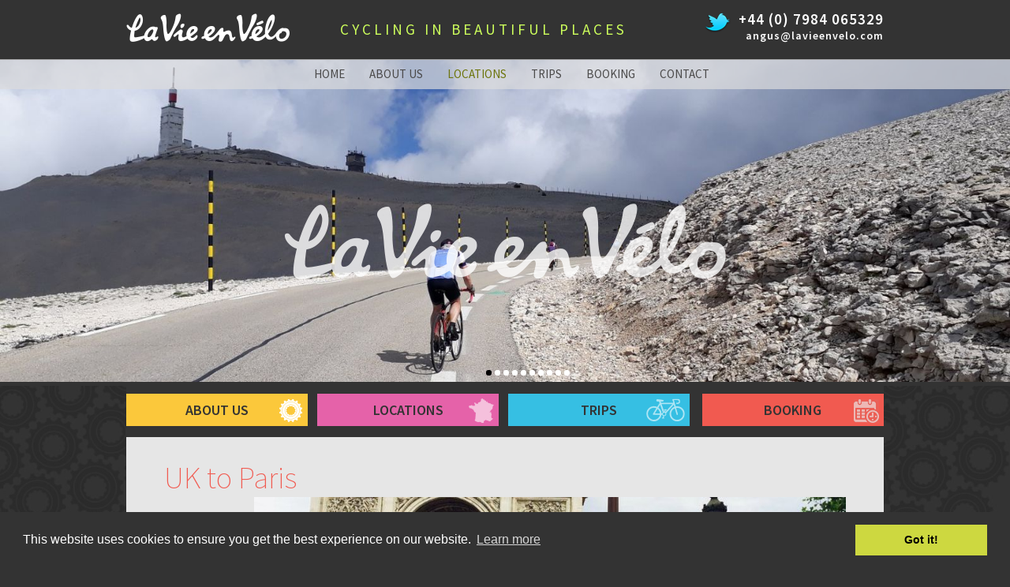

--- FILE ---
content_type: text/html; charset=UTF-8
request_url: https://www.lavieenvelo.com/cycle_france/file/london-to-paris.php
body_size: 22149
content:
<!DOCTYPE html>
<html>
<head>
<meta name="Robots" content="Index,Follow All" >
<meta name="Copyright" content="Lavie en Velo" >
<title>London to Paris</title>
<meta charset="UTF-8">
<meta name="Keywords" content="London to Paris" />
<meta name="Description" content="London to Paris" >
<meta name="Author" content="Lavie en Velo"/>
<link rel="shortcut icon" href="/favicon.ico" type="image/x-icon" >
<meta name="viewport" content="width=device-width" >
<link rel="stylesheet" href="/common/css/style.css" type="text/css" >
<link href='https://fonts.googleapis.com/css?family=Source+Sans+Pro:400,200,300,600,700,900' rel='stylesheet' type='text/css' >
<meta property="fb:app_id" content="318827802286164"/>
<meta property="og:site_name" content="La Vie en Velo  - lavieenvelo.com" />
<meta property="og:type" content="website" />
<meta property="og:image" content="https://www.lavieenvelo.com/images/FB_logo.jpg" />
<meta property="og:title" content="London to Paris" />
<meta property="og:description" content="London to Paris"/>
<meta property="og:url" content="https://www.lavieenvelo.com/cycle_france/file/london-to-paris.php"/>
<meta name="ICBM" content="51.354221, 1.023405" />
<meta name="DC.title" content="La Vie en Velo  - lavieenvelo.com" /> 
<meta name="geo.region" content="GB-KEN" />
<meta name="geo.placename" content="Whitstable" />
<meta name="geo.position" content="51.354221;1.023405" /><link rel="canonical" href="https://www.lavieenvelo.com/cycle_france/file/london-to-paris.php" >
<script type="text/javascript">
<!--
//-->
</script>
<link rel="stylesheet" type="text/css" href="//cdnjs.cloudflare.com/ajax/libs/cookieconsent2/3.0.3/cookieconsent.min.css" />
<script src="//cdnjs.cloudflare.com/ajax/libs/cookieconsent2/3.0.3/cookieconsent.min.js"></script>
<script>
window.addEventListener("load", function(){
window.cookieconsent.initialise({
  "palette": {
    "popup": {
      "background": "#333333"
    },
    "button": {
      "background": "#cdd840"
    }
  },
  "content": {
    "href": "https://www.lavieenvelo.com/cycle_france/file/legal.php"
  }
})});
</script>
<!-- Google tag (gtag.js) -->
<script async src="https://www.googletagmanager.com/gtag/js?id=G-K17SKDLCXF"></script>
<script>
  window.dataLayer = window.dataLayer || [];
  function gtag(){dataLayer.push(arguments);}
  gtag('js', new Date());

  gtag('config', 'G-K17SKDLCXF');
</script><script type="text/javascript">
<!--
//-->
</script>
</head>
<body>
<div class="layout"> 
  <!--Header starts here-->
  <section class="header">
    <div class="container">
      <div class="header_inner">
        <div class="head_logo"> <a href="/index.php" class="logo"> <img src="/images/logo.png" alt="lavie envilo" title="lavie envilo"> </a> </div>
        <div class="head_middle">
          <h2>CYCLING IN BEAUTIFUL PLACES</h2>
        </div>
        <div class="head_right"> <a href="tel:+4407984065329" class="phone">+44 (0) 7984 065329</a> <a href="mailto:angus@lavieenvelo.com" class="emailus">angus@lavieenvelo.com</a> </div>
        <div class="TwitterHead"><a href="https://twitter.com/LaVieEnVelo" target="_blank"><img src="/images/twitter_icon_head.png" alt="Twitter"/></a></div>
      </div>
    </div>
  </section>  <!--Header ends here--> 
  <!--Nav starts here-->
  <nav class="nav">
    <div class="container">
      <div class="responsive_menu"> <a href="javascript:void(0)"><img src="/images/menu_icon.png" alt="menu_icon" title="menu_icon">Menu</a> </div>
      <ul class="menu">     
        <li><a href="/index.php">home</a></li>    
        <li><a href="/cycle_france/file/about.php" >about us</a>
          <ul class="sub_menu">
            <li><a href="/cycle_france/file/about.php" >Intro</a></li>
            <li><a href="/cycle_france/file/host.php" >Your host</a></li>
            <li><a href="/cycle_france/file/getting_there.php" >Bikes don&rsquo;t fly</a></li>
            <li><a href="/cycle_france/file/Ronde-van-East-Kent.php" >Ronde van East Kent</a></li>
			  <li><a href="/cycle_france/file/calendar.php" >Calendar</a></li>
            <li><a href="/cycle_france/file/reviews.php" >Reviews</a></li>
            <li><a href="/cycle_france/file/groups.php" > Group sizes</a></li>
            <li><a href="/cycle_france/file/prices.php" >Prices</a></li>
            <li><a href="/cycle_france/file/blog.php" >Social Media</a></li> 
            <li><a href="/cycle_france/file/videos.php" >Videos</a></li>
            <li><a href="/cycle_france/file/contact.php" >contact</a></li>          
          </ul>
        </li>
        
        
        
        
        <li><a href="/cycle_france/file/location.php"  class="active">locations</a>
          <ul class="sub_menu">   
           <li><a href="/cycle_france/file/mont_ventoux.php" >Mont Ventoux</a></li>        
           <li><a href="/cycle_france/file/alps.php" >The Alps</a></li>
           <li><a href="/cycle_france/file/pyrenees.php" >The Pyrenees</a></li>
			<li><a href="/cycle_france/file/girona.php" >Girona</a></li>
			<li><a href="/cycle_france/file/italy.php" >Italy</a></li>
            <li><a href="/cycle_france/file/cote-d-azur.php" >Cote d'Azur</a></li>
            <li><a href="/cycle_france/file/flanders.php" >Flanders &amp; the north</a></li>
			<li><a href="/cycle_france/file/normandy.php" >Normandy</a></li> 		  
            <li><a href="/cycle_france/file/la_bucherie.php" >Dordogne</a></li>
            <li><a href="/cycle_france/file/cantal.php" >The Cantal</a></li>
            <li><a href="/cycle_france/file/cevennes.php" >The Cevennes</a></li>
            <li><a href="/cycle_france/file/london-to-paris.php"  class="subselected">UK-Paris</a></li>
            <li><a href="/cycle_france/file/london-to-amsterdam.php" >UK-Amsterdam</a></li>
            <li><a href="/cycle_france/file/uk.php" >UK</a></li>
            <li><a href="/cycle_france/file/anywhere.php" >Anywhere else?</a></li>
			
  			<!--
			  	<li><a href="/cycle_france/file/france.php" >Elsewhere in France</a></li>
            -->     
        </ul></li>                        
        <li><a href="/cycle_france/file/riding.php" >trips</a>
          <ul class="sub_menu">
          <li><a href="/cycle_france/file/riding.php" >Intro</a></li> 
          <li><a href="/cycle_france/file/long-weekends.php" >Long weekends</a></li>
          <li><a href="/cycle_france/file/big-challenges.php" >Big Challenges</a></li>
          <li><a href="/cycle_france/file/custom-trips.php" >Custom trips</a></li>
          <li><a href="/cycle_france/file/open-trips.php" >Open trips</a></li>
          <li><a href="/cycle_france/file/corporate-trips.php" >Corporate or charity trips</a></li>
          <li><a href="/cycle_france/file/pro-races.php" >Trips to Pro Races</a></li>
			  <li><a href="/cycle_france/file/tour-de-france.php" >Tour de France</a></li>
          <li><a href="/cycle_france/file/sportives.php" >European Sportive</a></li>
			  <li><a href="/cycle_france/file/memorial-ride.php" >WW1 &amp; WW2 Memorial Trips</a></li>
          <li><a href="/cycle_france/file/off-road.php" >Gravel &amp; Mountain biking</a></li>
          <li><a href="/cycle_france/file/triathlon.php" >Triathlon</a></li> 
          </ul>
        </li>  
        <li><a href="/cycle_france/file/prices.php" >booking</a>
          <ul class="sub_menu">
            <li><a href="/cycle_france/file/prices.php" >Prices</a></li>
            <li><a href="/cycle_france/file/groups.php" > Group sizes</a></li>
            <li><a href="/cycle_france/file/calendar.php" >Calendar</a></li>
          </ul>
        </li>
        <li><a href="/cycle_france/file/contact.php" >contact</a></li>
      </ul>
    </div>
  </nav> 
  <!--Nav ends here--> 
  <!--slider starts here-->
  <section class="banner">
  <div class="banner_text"> <img src="/images/logo2.png" alt="La Vie en Velo - CYCLING IN BEAUTIFUL PLACES"/> </div>
  <div class="banner_outer">
    <ul class="bxslider">
              <li>
                    <img src="/cycle_france/image/header-images/sfa%20ventoux%20ltrbox.jpg" alt="La Vie en Velo - " border="0" />
                  </li>
                <li>
                    <img src="/cycle_france/image/header-images/neal%20grp%20ltrbox.jpg" alt="La Vie en Velo - " border="0" />
                  </li>
                <li>
                    <img src="/cycle_france/image/header-images/4P8A0711-Edit.jpg" alt="La Vie en Velo - " border="0" />
                  </li>
                <li>
                    <img src="/cycle_france/image/header-images/cait%20%26%20shelagh%20ltrbx.jpg" alt="La Vie en Velo - " border="0" />
                  </li>
                <li>
                    <img src="/cycle_france/image/header-images/FO3A0693a.jpg" alt="La Vie en Velo - " border="0" />
                  </li>
                <li>
                    <img src="/cycle_france/image/header-images/FO3A0281a.jpg" alt="La Vie en Velo - " border="0" />
                  </li>
                <li>
                    <img src="/cycle_france/image/header-images/richard%20toulourenc%20ltrbox.jpg" alt="La Vie en Velo - " border="0" />
                  </li>
                <li>
                    <img src="/cycle_france/image/header-images/russell%20ventoux.jpg" alt="La Vie en Velo - " border="0" />
                  </li>
                <li>
                    <img src="/cycle_france/image/header-images/rachel%20pool%20ltrbox.jpg" alt="La Vie en Velo - " border="0" />
                  </li>
                <li>
                    <img src="/cycle_france/image/header-images/4P8A0965%20(2).jpg" alt="La Vie en Velo - " border="0" />
                  </li>
            </ul>
  </div>
</section>
 
  <!--slider ends here--> 
  <!--Body-content starts here-->
  <section class="body-content">
    <article class="section1">
      <div class="container">
        <div class="section1_inner">
          <div class="inner_title">
  	<div id="AboutButton" class="slidebutton about_color" onclick="javascript:$('.SubButtons').slideUp().eq($(this).index()).stop().slideToggle();" style="cursor:pointer">about us
<div id="AboutButtonSub" class="SubButtons">
		<a class="about_color" href="/cycle_france/file/about.php">About us - Intro</a>
        <a class="about_color" href="/cycle_france/file/host.php">Your host</a>
        <a class="about_color" href="/cycle_france/file/getting_there.php">Bikes don’t fly</a>
		<a class="about_color" href="/cycle_france/file/Ronde-van-East-Kent.php">Ronde van East Kent</a>
        <a class="about_color" href="/cycle_france/file/calendar.php">Calendar</a>
        <a class="about_color" href="/cycle_france/file/reviews.php">Reviews</a>
        <a class="about_color" href="/cycle_france/file/groups.php"> Group sizes</a>
        <a class="about_color" href="/cycle_france/file/prices.php">Prices</a>
        <a class="about_color" href="/cycle_france/file/blog.php">Social Media</a>
        <a class="about_color" href="/cycle_france/file/videos.php">Videos</a>
        <a class="about_color" href="/cycle_france/file/contact.php">contact</a>
  	  </div>
	</div>
  	<div id="LocationButton"  class="slidebutton location_color" onclick="javascript:$('.SubButtons').slideUp().eq($(this).index()).stop().slideToggle();" style="cursor:pointer">Locations
		<div id="LocationButtonSub" class="SubButtons">
			<a class="location_color" href="/cycle_france/file/location.php">Locations - Intro</a>
			<a class="location_color" href="/cycle_france/file/mont_ventoux.php">Mont Ventoux</a>       
           	<a class="location_color" href="/cycle_france/file/alps.php">The Alps</a>
           	<a class="location_color" href="/cycle_france/file/pyrenees.php">The Pyrenees</a>
			<a class="location_color" href="/cycle_france/file/girona.php">Girona</a>
			<a class="location_color" href="/cycle_france/file/italy.php">Italy</a>
            <a class="location_color" href="/cycle_france/file/cote-d-azur.php">Cote d'Azur</a>
            <a class="location_color" href="/cycle_france/file/flanders.php">Flanders &amp; the north</a>
			<a class="location_color" href="/cycle_france/file/normandy.php">Normandy</a>		  
            <a class="location_color" href="/cycle_france/file/la_bucherie.php">Dordogne</a>
            <a class="location_color" href="/cycle_france/file/cantal.php">The Cantal</a>
            <a class="location_color" href="/cycle_france/file/cevennes.php">The Cevennes</a>
            <a class="location_color" href="/cycle_france/file/london-to-paris.php">UK-Paris</a>
            <a class="location_color" href="/cycle_france/file/london-to-amsterdam.php">UK-Amsterdam</a>
            <a class="location_color" href="/cycle_france/file/uk.php">UK</a>
            <a class="location_color" href="/cycle_france/file/anywhere.php">Anywhere else?</a>
	  	</div>
	</div>
  	<div id="RidingButton"  class="slidebutton riding_color" onclick="javascript:$('.SubButtons').slideUp().eq($(this).index()).stop().slideToggle();" style="cursor:pointer">trips
		<div id="RidingnButtonSub" class="SubButtons">
			<a class="riding_color" href="/cycle_france/file/riding.php">Trips - intro</a> 
			<a class="riding_color" href="/cycle_france/file/riding.php" class="subselected">Intro</a> 
         	<a class="riding_color" href="/cycle_france/file/long-weekends.php">Long weekends</a>
          	<a class="riding_color" href="/cycle_france/file/big-challenges.php">Big Challenges</a>
          	<a class="riding_color" href="/cycle_france/file/custom-trips.php">Custom trips</a>
          	<a class="riding_color" href="/cycle_france/file/open-trips.php">Open trips</a>
          	<a class="riding_color" href="/cycle_france/file/corporate-trips.php">Corporate or charity trips</a>
          	<a class="riding_color" href="/cycle_france/file/pro-races.php">Trips to Pro Races</a>
			<a class="riding_color" href="/cycle_france/file/tour-de-france.php">Tour de France</a>
         	<a class="riding_color" href="/cycle_france/file/sportives.php">European Sportive</a>
			<a class="riding_color" href="/cycle_france/file/memorial-ride.php">WW1 &amp; WW2 Memorial Trips</a>
          	<a class="riding_color" href="/cycle_france/file/off-road.php">Gravel &amp; Mountain biking</a>
          	<a class="riding_color" href="/cycle_france/file/triathlon.php">Triathlon</a> 
		</div>
	</div>
	<div id="BookingButton"  class="slidebutton blog_color" onclick="javascript:$('.SubButtons').slideUp().eq($(this).index()).stop().slideToggle();" style="cursor:pointer">booking
		 <div id="BookingButtonSub" class="SubButtons">
			<a class="blog_colorlink" href="/cycle_france/file/prices.php">Booking - intro</a>
			<a class="blog_colorlink" href="/cycle_france/file/prices.php">Prices</a>
            <a class="blog_colorlink" href="/cycle_france/file/groups.php"> Group sizes</a>
            <a class="blog_colorlink" href="/cycle_france/file/calendar.php">Calendar</a>
		</div>
	</div>
  </div>
</div>          <div class="inner_details">
            <div class="row1">
            <h1>UK to Paris<img alt="" src="/cycle_france/image/london-paris.jpg" style=" float: right;" /></h1>

<p>We can coordinate and support your London to Paris trip, whether for a <a href="/cycle_france/file/custom-trips.php">private</a>, <a href="/cycle_france/file/corporate-trips.php">corporate or charity</a> group. We can tailor it completely to suit your group&#39;s needs, whether you want to do a short, intensive 24hr challenge or take it easy over 3 or 4 days, or whether you&#39;d like to do it on a road-bike-friendly route or via the very lovely, quiet Avenue Verte route.</p>

<p>We can support your bike ride and ease what can be a complicated trip back.</p>

<p>An indicative 3 day itinerary on the Avenue Verte might look like this:</p>

<p style="margin-left: 40px;"><strong>Day 1</strong>: London &ndash; Newhaven (approx. 130-150km / 80-90mi).</p>

<p style="margin-left: 40px;">Load vehicle with bags and depart London. Ride on a mix of quiet roads and traffic-free cycleways from the London Eye via Wandle Trail, the Worth Way, the Forest Way and the Cuckoo Trail to accommodation near Newhaven.</p>

<p style="margin-left: 40px;"><strong>Day 2</strong>: Newhaven &ndash; Gournay-en-Bray (approx. 130km / 80mi)</p>

<p style="margin-left: 40px;">Ride to Newhaven ferry terminal for 9am ferry. Arrive Dieppe 2pm. Ride to Gournay-en-Bray (100km /60mi) via the traffic-free Avenue Verte and quiet country lanes.</p>

<p style="margin-left: 40px;"><strong>Day 3</strong>: Gournay-en-Bray - Paris (approx. 130km / 80mi)</p>

<p style="margin-left: 40px;">Ride to Paris via the traffic-free Avenue Verte and quiet country lanes, then along the banks of the Seine to Notre Dame Cathedral or the Eiffel Tower.</p>

<p style="margin-left: 40px;">Return to London in our 9-seater and trailer via Eurotunnel.</p>

<p><img alt="" src="/cycle_france/image/normandy%20av%20grp.jpg" /></p>

<h2>Cost:</h2>

<p>Based on a group of 8 people (see note below for other group sizes) a 3-day weekend would be &pound;395pp.</p>

<p>Price includes ferry and Eurotunnel fare, accommodation based on shared twin/double rooms on a B&amp;B basis in 3* hotels, full support from fully-equipped vehicle, return transfer to London.</p>

<p><img alt="" src="/cycle_france/image/cait%20%26%20shelagh%20ltrbx.jpg" /></p>

<h2>Options:</h2>

<ol>
	<li><strong>Go faster</strong> &ndash; the London-Paris is often completed as a huge 24hr event &ndash; this is not for the inexperienced cyclists. 385km / 240mi in 24 hours and sleeping just 4 hours on the ferry!</li>
	<li><strong>Go slower</strong> &ndash; add another day to make it a 4-day, 95km/60mi per day adventure more suitable to beginners and those wanting to take their time.</li>
	<li><strong>Go smoother</strong> &ndash; there are route variants on quiet roads which avoid parts of the route less suited to faster-moving road bike tyres.</li>
	<li><strong>Go luxury</strong> &ndash; Upgrade your accommodation according to taste &amp; budget. We have lots of lovely suggestions.</li>
	<li><strong>Go Eurostar</strong> &ndash; rather than travel back in our nice 9-seater you might like to catch the 9pm train while we drive your bikes and bags back for a London drop-off the next day.</li>
	<li><strong>Go home tomorrow</strong> &ndash; add an extra night in Paris to celebrate and go home the next day.</li>
	<li><strong>Go bigger or smaller</strong> &ndash; 8 is our usual group size but we can do this for smaller or larger groups.</li>
	<li><strong>Go all-inclusive</strong> &ndash; we can sort out your lunch and supper too.</li>
</ol>

<p>(prices on request)</p>
            </div>
            <div class="row2">
                        </div>
          </div>
        </div>
      </div>
    </article>
    <article class="section2">
      <div class="container">
        <div class="section2_inner">
        <h3>About 80-90% of La Vie en V&eacute;lo trips result in another booking.</h3>

<h3>Have a look at what people say about their trips on the <a href="/cycle_france/file/reviews.php">reviews </a>page.</h3>
        </div>
      </div>
    </article>
    <article class="section3">
      <div class="container">
        <div class="section3_inner">
        <p><em>&quot;The journey of life is like a man riding a bicycle. We know he got on the bicycle and started to move. We know that at some point he will stop and get off. We know that if he stops moving and does not get off he will fall off&quot;<br />
<strong>William G. Golding</strong></em></p>
        </div>
      </div>
    </article>
    <article class="section4">
      <div class="container">
        <div class="section4_inner">
          <h3>CONTACT US FOR BOOKINGS &amp; FURTHER INFORMATION</h3>
          <div class="social_contact"> <a href="tel:+4407984065329" class="phn">07984 065329</a> <a href="mailto:angus@lavieenvelo.com" class="mail">angus@lavieenvelo.com</a> <span class="social_icons"><a href="https://www.youtube.com/channel/UCF7TFblHxzvE29lHlPyR1QQ" class="youtube" target="_blank"></a> <a href="https://www.facebook.com/lavieenvelo" class="fb" target="_blank"></a> <a href="https://twitter.com/LaVieEnVelo" class="twitter" target="_blank"></a></span> </div>
        </div>
      </div>
    </article>  </section>
  <!--Body-content ends here--> 
  <!--Footer starts here-->
  <section class="footer">
    <div class="container">
      <div class="foot_links">
        <ul>
          <li><a href="/cycle_france/file/links.php">links</a></li>
          <li><a href="/cycle_france/file/legal.php">legal</a></li>
          <li><a href="/cycle_france/file/sitemap.php">sitemap</a></li>
          <li><a href="/cycle_france/file/terms.php">T&amp;C's</a></li>
        </ul>
      </div>
      <div class="copyright">
        <ul>
          <li>Copyright &copy; 2026</li>
          <li> site by <a href="http://lancefrench.com" target="_blank">lancefrench.com</a></li>
        </ul>
      </div>
    </div>
  </section>  <!---Footer ends here--> 
</div>
<script src="/common/js/jquery-1.11.1.min.js" type="text/javascript"></script> 
<script src="/common/js/jquery.bxslider.js" type="text/javascript"></script> 
<script src="/common/js/html5shiv.js" type="text/javascript"></script> 
<script src="/common/js/custom.js" type="text/javascript"></script>
<script language="javascript" type="text/javascript">
  (function(i,s,o,g,r,a,m){i['GoogleAnalyticsObject']=r;i[r]=i[r]||function(){
  (i[r].q=i[r].q||[]).push(arguments)},i[r].l=1*new Date();a=s.createElement(o),
  m=s.getElementsByTagName(o)[0];a.async=1;a.src=g;m.parentNode.insertBefore(a,m)
  })(window,document,'script','//www.google-analytics.com/analytics.js','ga');

  ga('create', 'UA-40459942-23', 'auto');
  ga('send', 'pageview');

</script></body>
</html>



--- FILE ---
content_type: text/css
request_url: https://www.lavieenvelo.com/common/css/style.css
body_size: 17233
content:
h1, h2, h3, h4, h5, h6, p, ul, li, body, html, form, fieldset, figure {
	margin: 0;
	padding: 0;
	outline: none;
	font-weight: normal;
	border: 0
}
form, fieldset {
	float: left;
	width: 100%
}
figure {
	float: left
}
img {
	border: 0 none;
	max-width: 100%;
	height: auto;
	display: inline-block
}
a {
	text-decoration: none;
	border: 0;
	outline: none!important
}
ul {
	list-style: none
}
input, select, a, textarea {
	outline: none!important
}
body {
	background-color: #333;
	font-family: 'Source Sans Pro', sans-serif
}
.layout {
	width: 100%;
	float: left
}
.header {
	width: 100%;
	float: left;
	background-color: #333;
	padding: 12px 0 18px 0
}
.container {
	margin: 0 auto;
	max-width: 960px
}
.header_inner {
	width: 100%;
	float: left;
	text-align: center
}
.head_logo {
	float: left;
	margin-top: 5px
}
.head_middle {
	width: auto;
	display: inline-block;
	margin-top: 7px;
	margin-right: 35px
}
.head_middle h2 {
	font-size: 19px;
	color: #cdff5c;
	font-weight: 400;
	margin-top: 6px;
	letter-spacing: 4px
}
.head_right {
	float: right;
	text-align: right;
	letter-spacing: 1px
}
.TwitterHead {float: right;}
.bxslider li img {
	width: 100% !important;
}
.footer li a:hover {
	text-decoration: underline;
}
.inner_title a:hover {
	text-decoration: underline;
}
.head_right a:hover {
	text-decoration: underline;
}
.copyright ul li {
	margin-left: 15px;
}
.copyright ul li a {
	padding: 0;
}
.responsive_menu img {
	margin-bottom: -4px;
}
.foot_links ul li a {
	text-transform: capitalize;
}
.head_right a {
	color: #fff;
	display: block;
	font-weight: 600
}
.phone {
	font-size: 19px
}
.emailus {
	font-size: 14px
}
.nav {
	background: url('/images/nav_bg.png') repeat 0 0;
	min-height: 30px;
	width: 100%;
	float: left;
	padding-top: 8px;
	position: relative;
	margin-bottom: -37px;
	z-index: 9999
}
.responsive_menu {
	display: none
}

.nav .menu {
	text-align: center;
	margin-left: 44px
}
.menu li {
	display: inline-block;
	text-transform: uppercase;
	position: relative
}
.menu li a:hover {
	font-weight: 400;
	color: #000;
}
.menu li a {
	font-size: 15px;
	font-weight: 400;
	color: #4b4a4a;
	margin-right: 28px;
	padding-bottom: 15px
}
.menu li a.active, .sub_menu li a.subselected { color:#6d750d;}
.sub_menu, .inner_menu {
	display: none
}
.menu li:hover .sub_menu, .menu li:hover .inner_menu {
	display: block!important
}
.sub_menu {
	width: 250px;
	background: url('/images/nav_bg.png') repeat 0 0;
	position: absolute;
	top: 35px;
	text-align: left;
	padding: 20px;
	left: -20px;
	z-index: 99999
}
.sub_menu li {
	width: 100%
}
.menu li a:hover .sub_menu li a {
	font-weight: 300
}
.sub_menu li a:hover {
	font-weight: 400!important;
	color: #000;
}
.inner_menu {
	padding-left: 5%
}
.sub_menu li a:hover .inner_menu li a {
	font-weight: 300
}
.inner_menu li a:hover {
	font-weight: 400!important;
	color: #000;
}

#Mslider {
display:none;	
}
.banner {
	width: 100%;
	float: left;
	position: relative;
}

.banner_text {
	width: 100%;
	position: absolute;
	z-index: 999;
	left: 0;
	text-align: center;
	top: 44%
}
.bx-controls.bx-has-pager.bx-has-controls-direction {
	/*position: relative*/
}
.bx-pager.bx-default-pager {
	bottom: 0;
	left: 48%;
	position: absolute;
	text-indent: 0px
}
.bx-pager-item {
	display: inline-block;
	margin: 0 2px;
	text-indent: -9999px
}
.bx-pager-item a {
	background-color: #fff;
	height: 7px;
	width: 7px;
	display: block;
	border-radius: 100%;
	-webkit-border-radius: 100%;
	-moz-border-radius: 100%
}
.bx-pager-item a.active {
	background-color: #000!important
}
.bx-controls-direction {
	display: none
}
.body-content {
}
.container h1 { font: 200 39px 'Source Sans Pro', sans-serif; color: #f15a50; float:left; clear:both; width:100%; text-align:left; padding-bottom:15px;}
.container h5 { font: 400 20px 'Source Sans Pro', sans-serif; color: #d03489; float:left; clear:both; width:100%; text-align:left;padding-bottom:15px; padding-top:10px; text-align:center}

.downthere{font: 200 23px 'Source Sans Pro', sans-serif; color: #f15a50;text-align:left; border-bottom: 1px dotted #808080; margin-top:15px;}

.container h2 {clear: both !important;}
.container p a, .container h2 a, .container h3 a {color: #d03489;}
.container p a:hover, .container h2 a:hover, .container h3 a:hover {color: #36bfe3;}

.section1 {
	width: 100%;
	float: left;
	background: #333 url('/images/section1_design.jpg') repeat 0 0;
	background-size: 100%;
}
.section1_inner {
	background-color: #333;
	width: 100%;
	float: left
}
.inner_title {
	margin: 10px 0 15px 0;
	width: 100%;
	height:40px;
}
.inner_title-scrolled {
  position: fixed;
  width: 960px;
  top: 76px;
  background-color: #E6E6E6;
}
.inner_head-scrolled {
  position: fixed;
  width: 960px;
  top: 0;
  z-index: 100000;
}
.sub-scrolled {
  background-color: #E6E6E6;
}

.inner_title a {
	font-size: 18px;
	display: inline-block;
	font-weight: 600;
	color: #333;
	text-transform: uppercase;
	width: 24%;
	margin-left: 0;
	text-align: center;
	background: #fbc83b url('/images/about_icon.png') no-repeat 97% 6px;
	padding-top: 6px;
	padding-bottom: 6px
}

.slidebutton {
	font-size: 18px;
	font-weight: 600;
	color: #333;
	text-transform: uppercase;
	width: 24%;
	margin-left: 0;
	text-align: center;
	background: #fbc83b url('/images/about_icon.png') no-repeat 97% 6px;
	padding-top: 9px;
	padding-bottom: 9px;
	float:left;
	cursor:pointer !important;
}

.inner_title a.about_color {
	background: #fbc83b 97% 6px;
	margin-left: 0%;
	width:90%;
	font-size: 15px;
	font-weight: 300;
	color: #333;
}

.about_color {
	background: #fbc83b url('/images/about_icon.png') no-repeat 97% 6px;
	margin-left: 0%;
}

.inner_title a.location_color {
	background: #e562a9 97% 6px;
	margin-left: 1.2%;
	width:90%;
	font-size: 15px;
	font-weight: 300;
	color: #333;
}

.location_color {
	background: #e562a9 url('/images/location_icon.png') no-repeat 97% 6px;
	margin-left: 1.2%
}


.inner_title a.riding_color {
	background: #36bfe3 97% 6px;
	margin-left: 1.2%;
	width:90%;
	font-size: 15px;
	font-weight: 300;
	color: #333;
}
.riding_color {
	background: #36bfe3 url('/images/riding_icon.png') no-repeat 97% 6px;
	margin-left: 1.2%
}


.inner_title a.blog_colorlink {
	background: #f15a50 97% 12px;
	margin-left: 1.2%;
	width:90%;
	font-size: 15px;
	font-weight: 300;
	color: #333;
}
.inner_title .blog_color {
	background: #f15a50 url('/images/blog_icon.png') no-repeat 97% 7px;
	margin-left: 1.2%;
	float:right;
}

.SubButtons { display:none; margin-top:10px; margin-bottom:0px; position:absolute; width:230px;}

.slidebutton { cursor:pointer;}


.inner_details {
	width: 100%;
	float: left;
	background-color: #e6e6e6;
	margin-bottom: 28px
}
.inner_details .row1 {
	width: 90%;
	float: left;
	padding: 27px 5% 0px 5% !important;
}
.inner_details .dots { padding-bottom:25px !important; border-bottom: 1px dotted #808080}

.inner_details .home{
	width: 100%;
	padding: 27px 0 !important;
	border-bottom: 1px dotted #808080
}
.inner_details .row2 {
	width: 90%;
	float: left;
	padding: 27px 5% 0px 5% !important;
}
.inner_details .home {
	width: 98% !important;
	float: left !important;
	padding: 20px 10px 17px 10px !important;
}

.row1 h3 {
	font-size: 22px;
	font-weight: 300;
	color: #333
}
.row1 h3 span {
	font-size: 22px;
	font-weight: 600;
	color: #333;
	display: block;
	letter-spacing: -0.6px
}
.row1 p, .row2 p  {
	font-size: 18px;
	font-weight: 300;
	color: #333;
	display: block;
	letter-spacing: -0.6px;
	margin-top:12px;
	}
.row2 .col1 {
	width: 21.6%;
	float: left;
	padding: 0 1% 0 2.3%;
	border-right: 1px dotted #808080;
	min-height: 248px
}
.col1.nobrdr {
	border-right: 0
}
.row2 .col1 h4 {
	font-size: 18px;
	font-weight: 700;
	color: #333
}
.row2 .col1 p {
	font-size: 16px;
	font-weight: 300;
	color: #333;
	margin-top: 10px;
	line-height: 23px;
}
.col1 span {
	width: 10px;
	display: inline-block;
	border-top: 1px dotted #808080;
	margin: 0 10px 5px 10px
}
.section2 {
	width: 100%;
	float: left;
	background-color: #cdff5c;
	padding: 9px 0 23px
}
.section2_inner {
	width: 100%;
	float: left;
	text-align: center
}
.section2_inner h3 {
	font-size: 25px;
	font-weight: 300;
	color: #333;
	letter-spacing: 1px
}
.section2_inner h3 span {
	font-size: 34px;
	font-weight: 700
}
.section2_inner p {
	font-size: 18px;
	font-weight: 300;
	color: #333
}
.section2_inner h4 {
	font-size: 18px;
	font-weight: 300;
	color: #333
}
.section3 {
	width: 100%;
	float: left;
	background: #333 url('/images/section1_design.jpg') repeat-x 0 0;
	background-size: cover;
}
.section3_inner {
	width: 82%;
	float: left;
	background-color: #333;
	text-align: center;
	padding: 28px 9% 41px
}
.section3_inner p {
	font-size: 22px;
	font-weight: 300;
	color: #e6e6e6;
	line-height: 31px
}
.section4 {
	width: 100%;
	float: left;
	background-color: #cdff5c;
	padding: 16px 0 26px
}
.section4_inner {
	width: 100%;
	float: left;
	text-align: center
}
.section4_inner h3 {
	font-size: 25px;
	font-weight: 300;
	color: #333;
	line-height: 38px
}
.social_contact .phn {
	font-size: 34px;
	font-weight: 700;
	color: #333;
	float: left;
	letter-spacing: 1.3px
}
.social_contact .mail {
	font-size: 25px;
	font-weight: 300;
	color: #333;
	margin: 5px 118px 0 45px;
	float: left
}
.social_contact .mail:hover {
	color: #666;
}


.social_contact .youtube {
	background: url('/images/you_tube_icon.png') no-repeat 0 0;
	width: 29px;
	height: 30px;
	display: inline-block;
	float: left;
	margin-top: 6px;
	margin-right: 8px
}


.social_contact .fb {
	background: url('/images/fb_icon.png') no-repeat 0 0;
	width: 33px;
	height: 30px;
	display: inline-block;
	float: left;
	margin-top: 6px;
	margin-right: 8px
}
.social_contact .twitter {
	background: url('/images/twitter_icon.png') no-repeat 0 0;
	width: 33px;
	height: 30px;
	display: inline-block;
	float: left;
	margin-top: 8px
}
.social_contact {
	float: right;
	width: 87%
}
.footer {
	width: 100%;
	float: left;
	padding: 20px 0 45px
}
.foot_links {
	float: left
}
.foot_links li {
	text-transform: uppercase
}
.footer li {
	display: inline-block;
	font-size: 12px;
	font-weight: 400;
	color: #fff
}
.footer li a {
	font-size: 12px;
	font-weight: 400;
	color: #fff;
	padding: 0 5px
}
.copyright {
	float: right
}

.row1 ul { margin:10px 10px 10px 30px; list-style:disc;font-size: 18px;font-weight: 200 !important;color: #333;} 
.row1 ul li{}
.row1 ul li a{color: #d03489;}
.row1 ul li a:hover{color: #36bfe3;}

.row1Left { float:left; width:50%;}

.row1Right {float:left; width:50%;}


.Comments{width:100%; float: left;margin-top: 7px;}
.Comments ul li{width:100%;float: left;margin-bottom: 10px; list-style:none;}
.Comments ul li label{font:700 19px ;color: #d03489;padding: 0px 0px 6px 12px;float: left;}
.Comments ul li input{width:100%;float: left;border: none;font:700 19px ;color: #2b3181;padding: 11px 0px 6px 12px;box-sizing: border-box; -webkit-box-sizing: border-box; -moz-box-sizing:border-box;}
.Comments ul li textarea{width:100%;float: left;border: none;font:300 15px 'Source Sans Pro', sans-serif ;color: #2b3181;padding: 11px 0px 6px 12px;box-sizing: border-box; -webkit-box-sizing: border-box; -moz-box-sizing:border-box;}
.Comments ul li input[type="submit"], .Comments ul li input[type="button"]{width:100%;padding-left:0;text-align: center;font:900 25px/43px ;color: #333333; text-transform: uppercase; background-color: #36bfe3;cursor: pointer;}


.invalid-entry { color:#FB0307}
.hightlight {
				border:1px solid #ff0000 !important;
				background-color:#F3BDBE;
			}

#success, #error {
display:none
}
#success span, #error span  {
display:block;
width:100%
}

#errorspan   p , #success span  p{
color:#2b3181;
} 

#success span  p a, #error span  p a {color:#d03489;}
#success span  p a:hover, #error span  p a:hover {color:#2b3181;}

.MediaItems { clear:both; margin-bottom:40px;}
.MediaItems h3{color:#d03489; padding-bottom:0px; margin-bottom:0px;}
.MediaItems p{ padding-top:0px; margin-top:0px;}


.video-responsive{ clear:both !important}
  .thumb {
    position: relative;
    width: auto;
    height: auto;
    float: left;
	margin:0 3px 0 3px;
}
.thumbImages {
	width: 100%;
	clear: both !important;
	height: auto;
}
.text, .text-js {
    display: none;
    position: absolute;
    bottom: 20px;
    left: 0;
    width: 100%;
    background: #999;
    background: rgba(0,0,0,0.3);
    text-align: center;
	color: aliceblue;
}
.thumb img{
	border:1px solid #ccc;
   padding:1px;
   background:#f2f2f2;
   margin-bottom:15px;
	-webkit-box-shadow: 0 28px 16px -26px rgba(0, 0, 0);
   -moz-box-shadow: 0 28px 16px -26px rgba(0, 0, 0);
   box-shadow: 0 28px 16px -26px rgba(0, 0, 0);
}

.thumb:hover .text {
    display: block
}

.thumbImages2{
	clear: both !important;
	width:100%!important;
	display: block !important;
	overflow: auto;
}
.thumbImages2 .thumb img{
	max-width: 220px;
	height: 122px;
}



@media only screen and (max-width:1025px){
.bx-wrapper{position:relative;overflow:hidden;}
.bx-controls-direction{display:block;width:100%;}
.bx-prev{position:absolute;left:0;top:50%;float:left;background: url('/images/arrow_left.png') no-repeat 0 0;width:15px;height:17px;z-index:999999999;font-size:0;}
.bx-next{position:absolute;right:0;top:50%;float:right;background: url('/images/arrow_right.png') no-repeat 0 0;width:15px;height:17px;z-index:999999999;font-size:0;}

.SubButtons { width:170px;}

.SubButtons a {font-size: 11px;}

}


@media only screen and (max-width:992px) {
.container {
	padding: 0 30px
}
.sub_menu {
	padding: 10px
}
.row1 h3 span, .row1 h3 {
	font-size: 18px
}
.inner_title a {
	font-size: 15px
}
.inner_title a, .inner_title a.location_color, .inner_title a.riding_color {
	background-position: 97% 4px
}
.inner_title a.blog_color {
	background-position: 97% 8px;
	margin-left: 0.8%;
}
.social_contact {
	width: 90%
}
.social_contact .mail {
	margin-right: 40px
}
.head_middle {
	margin-right: 0
}
.head_middle h2 {
	letter-spacing: 1px
}
.row2 .col1 {
	width: 23.6%;
	padding: 0 0.5%
}
.row2 .col1 h4 {
	font-size: 16px
}
.col1 span {
	margin-left: 5px;
	margin-right: 5px
}
.row2 .col1 p {
	font-size: 14px
}
.section2_inner h3 {
	font-size: 22px
}
.section2_inner h3 span {
	font-size: 30px
}
.video-responsive{
    overflow:hidden;
    padding-bottom:56.25%;
    position:relative;
    height:0;
}
.video-responsive iframe{
    left:0;
    top:0;
    height:100%;
    width:100%;
    position:absolute;
}

}

@media only screen and (max-width:767px) {
.container {
	padding: 0 15px
}
.head_logo, .head_right, .TwitterHead {
	float: none;
	text-align: center
}
.head_middle {
	margin: 5px 0
}
.inner_title a {
	width: 100%;
	margin: 0 0 2px!important;
}
.slidebutton {
		width: 100%;
	margin: 0 0 10px !important;
	}
.inner_title a.location_color, .inner_title a.riding_color, .inner_title a.blog_color {
	margin-left: 0
}
.SubButtons { position:relative; width: 100%;}
.row1 h3 span {
	letter-spacing: 0
}
.row2 .col1 {
	width: 46%;
	margin-bottom: 10px;
	border: none;
	min-height: 0
}
.footer {
	text-align: center
}
.foot_links, .copyright {
	float: none
}
.section4_inner h3, .social_contact .mail {
	font-size: 18px
}
.social_contact {
	width: 100%
}
.social_contact .phn, .section2_inner h3 {
	font-size: 18px
}
.social_contact .mail {
	margin-right: 10px;
	margin-left: 10px
}
.section3_inner p, .section2_inner p {
	font-size: 16px
}
.section2_inner h3 span {
	font-size: 22px
}
.section3_inner, .footer {
	padding-top: 20px;
	padding-bottom: 20px
}
.responsive_menu {
	display: block;
	color: #fff;
	float: left;
	width: 100%;
	margin-bottom: 15px
}
.responsive_menu a {
	color: #fff;
	float: left
}
.responsive_menu img {
	margin-right: 10px
}
.nav .menu {
	display: none
}
.nav {
	background-image: none;
	width: 100%;
	margin-bottom: 0
}
.bx-pager.bx-default-pager {
	left: 45%
}
.nav .menu {
	width: 90%;
	background-color: #333;
	float: left;
	text-align: left;
	padding: 10px 5%;
	margin-left: 10px
}
.menu li {
	width: 100%;
	margin: 5px 0
}
.sub_menu {
	position: static;
	width: 90%;
	padding-left: 10%;
	padding-top: 5px;
	padding-bottom: 5px;
	background-image: none
}
.menu li a {
	color: #fff
}
.inner_menu {
	display: block
}
.banner_text {
	width: 50%;
	padding: 0 25%;
	top: 25%
}
.social_contact .fb, .social_contact .twitter {
	margin-top: 0
}
.section3_inner p {
	line-height: 24px
}
.section4_inner h3 {
	line-height: 22px
}
.social_contact .mail {
	width: 100%;
	margin: 0;
}
.social_icons {
	text-align: center;
	float: left;
	width: 100%;
}
.social_contact .fb, .social_contact .twitter, .social_contact .phn {
	float: none;
}
.row1Left {width:100%;}

.row1Right {width:100%;}

.video-responsive{
    overflow:hidden;
    padding-bottom:56.25%;
    position:relative;
    height:0;
}
.video-responsive iframe{
    left:0;
    top:0;
    height:100%;
    width:100%;
    position:absolute;
}
.SubButtons a, .SubButtons, #AboutButtonSub, #AboutButtonSub a, .SubButtons {
	font-size: 12px !important;
	padding-top: 0px!important;
	padding-bottom: 0px!important;
	margin-bottom: 0px!important; 
	margin-top: 0px!important; 
}

}

@media only screen and (max-width:479px) {
.row1 h3 span, .row1 h3 {
	font-size: 16px
}
.row1 img {
		max-width:50%;
}
.row2 .col1 {
	width: 96%
}
.social_contact .phn {
	width: 100%;
	margin-bottom: 0
}

.body-content iframe { max-width:90% !important; height:auto;}
}


--- FILE ---
content_type: application/javascript
request_url: https://www.lavieenvelo.com/common/js/custom.js
body_size: 2915
content:
$(document).ready(function(){
                $('.responsive_menu a').click(function(){
                    $('.menu').slideToggle();
                });
				
				
				 //remove all image sizes to make responsive work correctly
				 $('img').each(function(){
					$(this).removeAttr('width');
					$(this).removeAttr('height');
					$(this).css({ width: "", height: "" });
				});
 
				
				//$('.sub_nav').has('ul').addClass('another_drop-down');
				//$('.another_drop-down').click(function(){
                 //   $('.inner_nav').slideToggle();
               // });
			   
			  
			//$('.slidebutton').on('click', function(){
				//alert("Here");
			//	$('.SubButtons').slideUp().eq($(this).index()).stop().slideToggle();
			//});

	

$("#SliderOpen").mouseover(function(){
   $("#Mslider").stop().slideDown("slow");
  });
$("#SliderOpen").mouseleave(function(){
   $("#Mslider").stop().slideUp("slow");
  });

	
$('.text').hide().removeClass('text').addClass('text-js');

$('.thumb').hover(function(){
    $(this).find('.text-js').fadeToggle();
});
	
	
	
});




$('.bxslider').bxSlider({
  auto: true,
  pager: true,
  controls: true,
  captions: false
 
});


	//setup vars
	var mn = $(".nav");
	var head = $(".header");
	var subnav = $(".sub_menu");

   	var mns = "inner_title-scrolled";
	var mnsh = "inner_head-scrolled";
	var sub = "sub-scrolled";

	var hdr;
	var hdrW;

	//hdr = $(".header").height();
	//hdr = hdr +$(".nav").height();
    //hdr = hdr + $(".banner").height();
	//hdr = hdr + 10;
	hdr= 1;

	//set width
	hdrW = $("body").width();

//if windiow scrolls add clases to header and nav, remove if back to top
//only do if wider than mobile
$(window).scroll(function() {
	if( hdrW > 690 ) {
		  if( $(this).scrollTop() > hdr ) {
			mn.addClass(mns);
			head.addClass(mnsh);
			subnav.addClass(sub);
			mn.width( hdrW );
			head.width( hdrW ); 
			  $(".banner").css({
				"margin-top":"76px"
				});
			  
		  } else {
			mn.removeClass(mns);
			head.removeClass(mnsh);
			subnav.removeClass(sub);
			mn.width( hdrW );
			head.width( hdrW );
			  $(".banner").css({
				"margin-top":"0px"
				});
		  }
	}
});

//if window resizes, reload menu and header
//set timout, so only fires once per move
var resizeId;
$(window).resize(function() {
    clearTimeout(resizeId);
    resizeId = setTimeout(doneResizing, 500);
});
 
 //finction to run on resize, rests menu an header widths
function doneResizing(){
	hdrW = $("body").width();
    if( hdrW > 690 ) {
		  if( $(this).scrollTop() > hdr ) {
			mn.addClass(mns);
			head.addClass(mnsh);
			subnav.removeClass(sub);
			mn.width( hdrW );
			head.width( hdrW );
		  } else {
			mn.removeClass(mns);
			head.removeClass(mnsh);
			subnav.removeClass(sub);
			mn.width( hdrW );
			head.width( hdrW );
		  }
		
	} else{
		mn.removeClass(mns);
			head.removeClass(mnsh);
			subnav.removeClass(sub);
			mn.width( hdrW );
			head.width( hdrW );
	}
}

